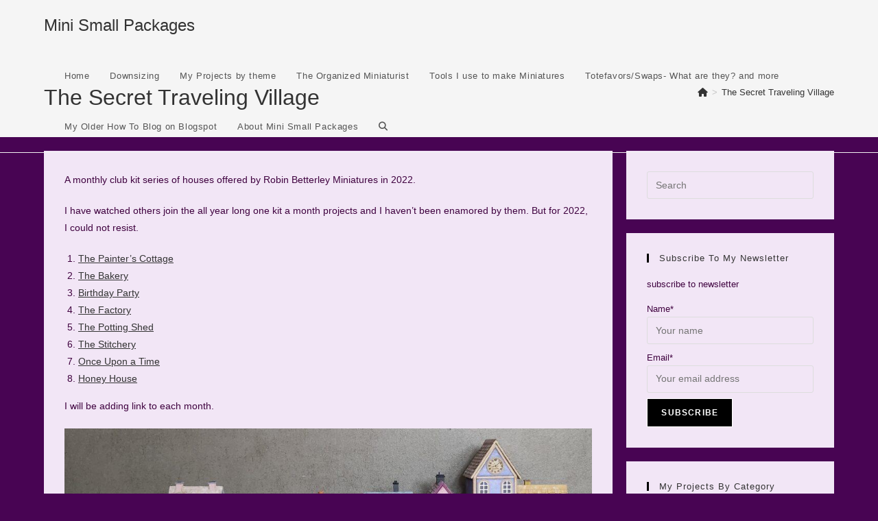

--- FILE ---
content_type: text/html; charset=UTF-8
request_url: https://mini-smallpackages.com/the-secret-traveling-village/
body_size: 16132
content:
<!DOCTYPE html>
<html class="html" lang="en-US">
<head>
	<meta charset="UTF-8">
	<link rel="profile" href="https://gmpg.org/xfn/11">

	<title>The Secret Traveling Village &#8211; Mini Small Packages</title>
<meta name='robots' content='max-image-preview:large' />
<meta name="viewport" content="width=device-width, initial-scale=1"><link rel="alternate" type="application/rss+xml" title="Mini Small Packages &raquo; Feed" href="https://mini-smallpackages.com/feed/" />
<link rel="alternate" type="application/rss+xml" title="Mini Small Packages &raquo; Comments Feed" href="https://mini-smallpackages.com/comments/feed/" />
<link rel="alternate" type="application/rss+xml" title="Mini Small Packages &raquo; The Secret Traveling Village Comments Feed" href="https://mini-smallpackages.com/the-secret-traveling-village/feed/" />
<link rel="alternate" title="oEmbed (JSON)" type="application/json+oembed" href="https://mini-smallpackages.com/wp-json/oembed/1.0/embed?url=https%3A%2F%2Fmini-smallpackages.com%2Fthe-secret-traveling-village%2F" />
<link rel="alternate" title="oEmbed (XML)" type="text/xml+oembed" href="https://mini-smallpackages.com/wp-json/oembed/1.0/embed?url=https%3A%2F%2Fmini-smallpackages.com%2Fthe-secret-traveling-village%2F&#038;format=xml" />
<style id='wp-img-auto-sizes-contain-inline-css'>
img:is([sizes=auto i],[sizes^="auto," i]){contain-intrinsic-size:3000px 1500px}
/*# sourceURL=wp-img-auto-sizes-contain-inline-css */
</style>
<style id='wp-emoji-styles-inline-css'>

	img.wp-smiley, img.emoji {
		display: inline !important;
		border: none !important;
		box-shadow: none !important;
		height: 1em !important;
		width: 1em !important;
		margin: 0 0.07em !important;
		vertical-align: -0.1em !important;
		background: none !important;
		padding: 0 !important;
	}
/*# sourceURL=wp-emoji-styles-inline-css */
</style>
<style id='wp-block-library-inline-css'>
:root{--wp-block-synced-color:#7a00df;--wp-block-synced-color--rgb:122,0,223;--wp-bound-block-color:var(--wp-block-synced-color);--wp-editor-canvas-background:#ddd;--wp-admin-theme-color:#007cba;--wp-admin-theme-color--rgb:0,124,186;--wp-admin-theme-color-darker-10:#006ba1;--wp-admin-theme-color-darker-10--rgb:0,107,160.5;--wp-admin-theme-color-darker-20:#005a87;--wp-admin-theme-color-darker-20--rgb:0,90,135;--wp-admin-border-width-focus:2px}@media (min-resolution:192dpi){:root{--wp-admin-border-width-focus:1.5px}}.wp-element-button{cursor:pointer}:root .has-very-light-gray-background-color{background-color:#eee}:root .has-very-dark-gray-background-color{background-color:#313131}:root .has-very-light-gray-color{color:#eee}:root .has-very-dark-gray-color{color:#313131}:root .has-vivid-green-cyan-to-vivid-cyan-blue-gradient-background{background:linear-gradient(135deg,#00d084,#0693e3)}:root .has-purple-crush-gradient-background{background:linear-gradient(135deg,#34e2e4,#4721fb 50%,#ab1dfe)}:root .has-hazy-dawn-gradient-background{background:linear-gradient(135deg,#faaca8,#dad0ec)}:root .has-subdued-olive-gradient-background{background:linear-gradient(135deg,#fafae1,#67a671)}:root .has-atomic-cream-gradient-background{background:linear-gradient(135deg,#fdd79a,#004a59)}:root .has-nightshade-gradient-background{background:linear-gradient(135deg,#330968,#31cdcf)}:root .has-midnight-gradient-background{background:linear-gradient(135deg,#020381,#2874fc)}:root{--wp--preset--font-size--normal:16px;--wp--preset--font-size--huge:42px}.has-regular-font-size{font-size:1em}.has-larger-font-size{font-size:2.625em}.has-normal-font-size{font-size:var(--wp--preset--font-size--normal)}.has-huge-font-size{font-size:var(--wp--preset--font-size--huge)}.has-text-align-center{text-align:center}.has-text-align-left{text-align:left}.has-text-align-right{text-align:right}.has-fit-text{white-space:nowrap!important}#end-resizable-editor-section{display:none}.aligncenter{clear:both}.items-justified-left{justify-content:flex-start}.items-justified-center{justify-content:center}.items-justified-right{justify-content:flex-end}.items-justified-space-between{justify-content:space-between}.screen-reader-text{border:0;clip-path:inset(50%);height:1px;margin:-1px;overflow:hidden;padding:0;position:absolute;width:1px;word-wrap:normal!important}.screen-reader-text:focus{background-color:#ddd;clip-path:none;color:#444;display:block;font-size:1em;height:auto;left:5px;line-height:normal;padding:15px 23px 14px;text-decoration:none;top:5px;width:auto;z-index:100000}html :where(.has-border-color){border-style:solid}html :where([style*=border-top-color]){border-top-style:solid}html :where([style*=border-right-color]){border-right-style:solid}html :where([style*=border-bottom-color]){border-bottom-style:solid}html :where([style*=border-left-color]){border-left-style:solid}html :where([style*=border-width]){border-style:solid}html :where([style*=border-top-width]){border-top-style:solid}html :where([style*=border-right-width]){border-right-style:solid}html :where([style*=border-bottom-width]){border-bottom-style:solid}html :where([style*=border-left-width]){border-left-style:solid}html :where(img[class*=wp-image-]){height:auto;max-width:100%}:where(figure){margin:0 0 1em}html :where(.is-position-sticky){--wp-admin--admin-bar--position-offset:var(--wp-admin--admin-bar--height,0px)}@media screen and (max-width:600px){html :where(.is-position-sticky){--wp-admin--admin-bar--position-offset:0px}}

/*# sourceURL=wp-block-library-inline-css */
</style><style id='wp-block-heading-inline-css'>
h1:where(.wp-block-heading).has-background,h2:where(.wp-block-heading).has-background,h3:where(.wp-block-heading).has-background,h4:where(.wp-block-heading).has-background,h5:where(.wp-block-heading).has-background,h6:where(.wp-block-heading).has-background{padding:1.25em 2.375em}h1.has-text-align-left[style*=writing-mode]:where([style*=vertical-lr]),h1.has-text-align-right[style*=writing-mode]:where([style*=vertical-rl]),h2.has-text-align-left[style*=writing-mode]:where([style*=vertical-lr]),h2.has-text-align-right[style*=writing-mode]:where([style*=vertical-rl]),h3.has-text-align-left[style*=writing-mode]:where([style*=vertical-lr]),h3.has-text-align-right[style*=writing-mode]:where([style*=vertical-rl]),h4.has-text-align-left[style*=writing-mode]:where([style*=vertical-lr]),h4.has-text-align-right[style*=writing-mode]:where([style*=vertical-rl]),h5.has-text-align-left[style*=writing-mode]:where([style*=vertical-lr]),h5.has-text-align-right[style*=writing-mode]:where([style*=vertical-rl]),h6.has-text-align-left[style*=writing-mode]:where([style*=vertical-lr]),h6.has-text-align-right[style*=writing-mode]:where([style*=vertical-rl]){rotate:180deg}
/*# sourceURL=https://mini-smallpackages.com/wp-includes/blocks/heading/style.min.css */
</style>
<style id='wp-block-image-inline-css'>
.wp-block-image>a,.wp-block-image>figure>a{display:inline-block}.wp-block-image img{box-sizing:border-box;height:auto;max-width:100%;vertical-align:bottom}@media not (prefers-reduced-motion){.wp-block-image img.hide{visibility:hidden}.wp-block-image img.show{animation:show-content-image .4s}}.wp-block-image[style*=border-radius] img,.wp-block-image[style*=border-radius]>a{border-radius:inherit}.wp-block-image.has-custom-border img{box-sizing:border-box}.wp-block-image.aligncenter{text-align:center}.wp-block-image.alignfull>a,.wp-block-image.alignwide>a{width:100%}.wp-block-image.alignfull img,.wp-block-image.alignwide img{height:auto;width:100%}.wp-block-image .aligncenter,.wp-block-image .alignleft,.wp-block-image .alignright,.wp-block-image.aligncenter,.wp-block-image.alignleft,.wp-block-image.alignright{display:table}.wp-block-image .aligncenter>figcaption,.wp-block-image .alignleft>figcaption,.wp-block-image .alignright>figcaption,.wp-block-image.aligncenter>figcaption,.wp-block-image.alignleft>figcaption,.wp-block-image.alignright>figcaption{caption-side:bottom;display:table-caption}.wp-block-image .alignleft{float:left;margin:.5em 1em .5em 0}.wp-block-image .alignright{float:right;margin:.5em 0 .5em 1em}.wp-block-image .aligncenter{margin-left:auto;margin-right:auto}.wp-block-image :where(figcaption){margin-bottom:1em;margin-top:.5em}.wp-block-image.is-style-circle-mask img{border-radius:9999px}@supports ((-webkit-mask-image:none) or (mask-image:none)) or (-webkit-mask-image:none){.wp-block-image.is-style-circle-mask img{border-radius:0;-webkit-mask-image:url('data:image/svg+xml;utf8,<svg viewBox="0 0 100 100" xmlns="http://www.w3.org/2000/svg"><circle cx="50" cy="50" r="50"/></svg>');mask-image:url('data:image/svg+xml;utf8,<svg viewBox="0 0 100 100" xmlns="http://www.w3.org/2000/svg"><circle cx="50" cy="50" r="50"/></svg>');mask-mode:alpha;-webkit-mask-position:center;mask-position:center;-webkit-mask-repeat:no-repeat;mask-repeat:no-repeat;-webkit-mask-size:contain;mask-size:contain}}:root :where(.wp-block-image.is-style-rounded img,.wp-block-image .is-style-rounded img){border-radius:9999px}.wp-block-image figure{margin:0}.wp-lightbox-container{display:flex;flex-direction:column;position:relative}.wp-lightbox-container img{cursor:zoom-in}.wp-lightbox-container img:hover+button{opacity:1}.wp-lightbox-container button{align-items:center;backdrop-filter:blur(16px) saturate(180%);background-color:#5a5a5a40;border:none;border-radius:4px;cursor:zoom-in;display:flex;height:20px;justify-content:center;opacity:0;padding:0;position:absolute;right:16px;text-align:center;top:16px;width:20px;z-index:100}@media not (prefers-reduced-motion){.wp-lightbox-container button{transition:opacity .2s ease}}.wp-lightbox-container button:focus-visible{outline:3px auto #5a5a5a40;outline:3px auto -webkit-focus-ring-color;outline-offset:3px}.wp-lightbox-container button:hover{cursor:pointer;opacity:1}.wp-lightbox-container button:focus{opacity:1}.wp-lightbox-container button:focus,.wp-lightbox-container button:hover,.wp-lightbox-container button:not(:hover):not(:active):not(.has-background){background-color:#5a5a5a40;border:none}.wp-lightbox-overlay{box-sizing:border-box;cursor:zoom-out;height:100vh;left:0;overflow:hidden;position:fixed;top:0;visibility:hidden;width:100%;z-index:100000}.wp-lightbox-overlay .close-button{align-items:center;cursor:pointer;display:flex;justify-content:center;min-height:40px;min-width:40px;padding:0;position:absolute;right:calc(env(safe-area-inset-right) + 16px);top:calc(env(safe-area-inset-top) + 16px);z-index:5000000}.wp-lightbox-overlay .close-button:focus,.wp-lightbox-overlay .close-button:hover,.wp-lightbox-overlay .close-button:not(:hover):not(:active):not(.has-background){background:none;border:none}.wp-lightbox-overlay .lightbox-image-container{height:var(--wp--lightbox-container-height);left:50%;overflow:hidden;position:absolute;top:50%;transform:translate(-50%,-50%);transform-origin:top left;width:var(--wp--lightbox-container-width);z-index:9999999999}.wp-lightbox-overlay .wp-block-image{align-items:center;box-sizing:border-box;display:flex;height:100%;justify-content:center;margin:0;position:relative;transform-origin:0 0;width:100%;z-index:3000000}.wp-lightbox-overlay .wp-block-image img{height:var(--wp--lightbox-image-height);min-height:var(--wp--lightbox-image-height);min-width:var(--wp--lightbox-image-width);width:var(--wp--lightbox-image-width)}.wp-lightbox-overlay .wp-block-image figcaption{display:none}.wp-lightbox-overlay button{background:none;border:none}.wp-lightbox-overlay .scrim{background-color:#fff;height:100%;opacity:.9;position:absolute;width:100%;z-index:2000000}.wp-lightbox-overlay.active{visibility:visible}@media not (prefers-reduced-motion){.wp-lightbox-overlay.active{animation:turn-on-visibility .25s both}.wp-lightbox-overlay.active img{animation:turn-on-visibility .35s both}.wp-lightbox-overlay.show-closing-animation:not(.active){animation:turn-off-visibility .35s both}.wp-lightbox-overlay.show-closing-animation:not(.active) img{animation:turn-off-visibility .25s both}.wp-lightbox-overlay.zoom.active{animation:none;opacity:1;visibility:visible}.wp-lightbox-overlay.zoom.active .lightbox-image-container{animation:lightbox-zoom-in .4s}.wp-lightbox-overlay.zoom.active .lightbox-image-container img{animation:none}.wp-lightbox-overlay.zoom.active .scrim{animation:turn-on-visibility .4s forwards}.wp-lightbox-overlay.zoom.show-closing-animation:not(.active){animation:none}.wp-lightbox-overlay.zoom.show-closing-animation:not(.active) .lightbox-image-container{animation:lightbox-zoom-out .4s}.wp-lightbox-overlay.zoom.show-closing-animation:not(.active) .lightbox-image-container img{animation:none}.wp-lightbox-overlay.zoom.show-closing-animation:not(.active) .scrim{animation:turn-off-visibility .4s forwards}}@keyframes show-content-image{0%{visibility:hidden}99%{visibility:hidden}to{visibility:visible}}@keyframes turn-on-visibility{0%{opacity:0}to{opacity:1}}@keyframes turn-off-visibility{0%{opacity:1;visibility:visible}99%{opacity:0;visibility:visible}to{opacity:0;visibility:hidden}}@keyframes lightbox-zoom-in{0%{transform:translate(calc((-100vw + var(--wp--lightbox-scrollbar-width))/2 + var(--wp--lightbox-initial-left-position)),calc(-50vh + var(--wp--lightbox-initial-top-position))) scale(var(--wp--lightbox-scale))}to{transform:translate(-50%,-50%) scale(1)}}@keyframes lightbox-zoom-out{0%{transform:translate(-50%,-50%) scale(1);visibility:visible}99%{visibility:visible}to{transform:translate(calc((-100vw + var(--wp--lightbox-scrollbar-width))/2 + var(--wp--lightbox-initial-left-position)),calc(-50vh + var(--wp--lightbox-initial-top-position))) scale(var(--wp--lightbox-scale));visibility:hidden}}
/*# sourceURL=https://mini-smallpackages.com/wp-includes/blocks/image/style.min.css */
</style>
<style id='wp-block-image-theme-inline-css'>
:root :where(.wp-block-image figcaption){color:#555;font-size:13px;text-align:center}.is-dark-theme :root :where(.wp-block-image figcaption){color:#ffffffa6}.wp-block-image{margin:0 0 1em}
/*# sourceURL=https://mini-smallpackages.com/wp-includes/blocks/image/theme.min.css */
</style>
<style id='wp-block-list-inline-css'>
ol,ul{box-sizing:border-box}:root :where(.wp-block-list.has-background){padding:1.25em 2.375em}
/*# sourceURL=https://mini-smallpackages.com/wp-includes/blocks/list/style.min.css */
</style>
<style id='wp-block-tag-cloud-inline-css'>
.wp-block-tag-cloud{box-sizing:border-box}.wp-block-tag-cloud.aligncenter{justify-content:center;text-align:center}.wp-block-tag-cloud a{display:inline-block;margin-right:5px}.wp-block-tag-cloud span{display:inline-block;margin-left:5px;text-decoration:none}:root :where(.wp-block-tag-cloud.is-style-outline){display:flex;flex-wrap:wrap;gap:1ch}:root :where(.wp-block-tag-cloud.is-style-outline a){border:1px solid;font-size:unset!important;margin-right:0;padding:1ch 2ch;text-decoration:none!important}
/*# sourceURL=https://mini-smallpackages.com/wp-includes/blocks/tag-cloud/style.min.css */
</style>
<style id='wp-block-paragraph-inline-css'>
.is-small-text{font-size:.875em}.is-regular-text{font-size:1em}.is-large-text{font-size:2.25em}.is-larger-text{font-size:3em}.has-drop-cap:not(:focus):first-letter{float:left;font-size:8.4em;font-style:normal;font-weight:100;line-height:.68;margin:.05em .1em 0 0;text-transform:uppercase}body.rtl .has-drop-cap:not(:focus):first-letter{float:none;margin-left:.1em}p.has-drop-cap.has-background{overflow:hidden}:root :where(p.has-background){padding:1.25em 2.375em}:where(p.has-text-color:not(.has-link-color)) a{color:inherit}p.has-text-align-left[style*="writing-mode:vertical-lr"],p.has-text-align-right[style*="writing-mode:vertical-rl"]{rotate:180deg}
/*# sourceURL=https://mini-smallpackages.com/wp-includes/blocks/paragraph/style.min.css */
</style>
<style id='global-styles-inline-css'>
:root{--wp--preset--aspect-ratio--square: 1;--wp--preset--aspect-ratio--4-3: 4/3;--wp--preset--aspect-ratio--3-4: 3/4;--wp--preset--aspect-ratio--3-2: 3/2;--wp--preset--aspect-ratio--2-3: 2/3;--wp--preset--aspect-ratio--16-9: 16/9;--wp--preset--aspect-ratio--9-16: 9/16;--wp--preset--color--black: #000000;--wp--preset--color--cyan-bluish-gray: #abb8c3;--wp--preset--color--white: #ffffff;--wp--preset--color--pale-pink: #f78da7;--wp--preset--color--vivid-red: #cf2e2e;--wp--preset--color--luminous-vivid-orange: #ff6900;--wp--preset--color--luminous-vivid-amber: #fcb900;--wp--preset--color--light-green-cyan: #7bdcb5;--wp--preset--color--vivid-green-cyan: #00d084;--wp--preset--color--pale-cyan-blue: #8ed1fc;--wp--preset--color--vivid-cyan-blue: #0693e3;--wp--preset--color--vivid-purple: #9b51e0;--wp--preset--gradient--vivid-cyan-blue-to-vivid-purple: linear-gradient(135deg,rgb(6,147,227) 0%,rgb(155,81,224) 100%);--wp--preset--gradient--light-green-cyan-to-vivid-green-cyan: linear-gradient(135deg,rgb(122,220,180) 0%,rgb(0,208,130) 100%);--wp--preset--gradient--luminous-vivid-amber-to-luminous-vivid-orange: linear-gradient(135deg,rgb(252,185,0) 0%,rgb(255,105,0) 100%);--wp--preset--gradient--luminous-vivid-orange-to-vivid-red: linear-gradient(135deg,rgb(255,105,0) 0%,rgb(207,46,46) 100%);--wp--preset--gradient--very-light-gray-to-cyan-bluish-gray: linear-gradient(135deg,rgb(238,238,238) 0%,rgb(169,184,195) 100%);--wp--preset--gradient--cool-to-warm-spectrum: linear-gradient(135deg,rgb(74,234,220) 0%,rgb(151,120,209) 20%,rgb(207,42,186) 40%,rgb(238,44,130) 60%,rgb(251,105,98) 80%,rgb(254,248,76) 100%);--wp--preset--gradient--blush-light-purple: linear-gradient(135deg,rgb(255,206,236) 0%,rgb(152,150,240) 100%);--wp--preset--gradient--blush-bordeaux: linear-gradient(135deg,rgb(254,205,165) 0%,rgb(254,45,45) 50%,rgb(107,0,62) 100%);--wp--preset--gradient--luminous-dusk: linear-gradient(135deg,rgb(255,203,112) 0%,rgb(199,81,192) 50%,rgb(65,88,208) 100%);--wp--preset--gradient--pale-ocean: linear-gradient(135deg,rgb(255,245,203) 0%,rgb(182,227,212) 50%,rgb(51,167,181) 100%);--wp--preset--gradient--electric-grass: linear-gradient(135deg,rgb(202,248,128) 0%,rgb(113,206,126) 100%);--wp--preset--gradient--midnight: linear-gradient(135deg,rgb(2,3,129) 0%,rgb(40,116,252) 100%);--wp--preset--font-size--small: 13px;--wp--preset--font-size--medium: 20px;--wp--preset--font-size--large: 36px;--wp--preset--font-size--x-large: 42px;--wp--preset--spacing--20: 0.44rem;--wp--preset--spacing--30: 0.67rem;--wp--preset--spacing--40: 1rem;--wp--preset--spacing--50: 1.5rem;--wp--preset--spacing--60: 2.25rem;--wp--preset--spacing--70: 3.38rem;--wp--preset--spacing--80: 5.06rem;--wp--preset--shadow--natural: 6px 6px 9px rgba(0, 0, 0, 0.2);--wp--preset--shadow--deep: 12px 12px 50px rgba(0, 0, 0, 0.4);--wp--preset--shadow--sharp: 6px 6px 0px rgba(0, 0, 0, 0.2);--wp--preset--shadow--outlined: 6px 6px 0px -3px rgb(255, 255, 255), 6px 6px rgb(0, 0, 0);--wp--preset--shadow--crisp: 6px 6px 0px rgb(0, 0, 0);}:where(.is-layout-flex){gap: 0.5em;}:where(.is-layout-grid){gap: 0.5em;}body .is-layout-flex{display: flex;}.is-layout-flex{flex-wrap: wrap;align-items: center;}.is-layout-flex > :is(*, div){margin: 0;}body .is-layout-grid{display: grid;}.is-layout-grid > :is(*, div){margin: 0;}:where(.wp-block-columns.is-layout-flex){gap: 2em;}:where(.wp-block-columns.is-layout-grid){gap: 2em;}:where(.wp-block-post-template.is-layout-flex){gap: 1.25em;}:where(.wp-block-post-template.is-layout-grid){gap: 1.25em;}.has-black-color{color: var(--wp--preset--color--black) !important;}.has-cyan-bluish-gray-color{color: var(--wp--preset--color--cyan-bluish-gray) !important;}.has-white-color{color: var(--wp--preset--color--white) !important;}.has-pale-pink-color{color: var(--wp--preset--color--pale-pink) !important;}.has-vivid-red-color{color: var(--wp--preset--color--vivid-red) !important;}.has-luminous-vivid-orange-color{color: var(--wp--preset--color--luminous-vivid-orange) !important;}.has-luminous-vivid-amber-color{color: var(--wp--preset--color--luminous-vivid-amber) !important;}.has-light-green-cyan-color{color: var(--wp--preset--color--light-green-cyan) !important;}.has-vivid-green-cyan-color{color: var(--wp--preset--color--vivid-green-cyan) !important;}.has-pale-cyan-blue-color{color: var(--wp--preset--color--pale-cyan-blue) !important;}.has-vivid-cyan-blue-color{color: var(--wp--preset--color--vivid-cyan-blue) !important;}.has-vivid-purple-color{color: var(--wp--preset--color--vivid-purple) !important;}.has-black-background-color{background-color: var(--wp--preset--color--black) !important;}.has-cyan-bluish-gray-background-color{background-color: var(--wp--preset--color--cyan-bluish-gray) !important;}.has-white-background-color{background-color: var(--wp--preset--color--white) !important;}.has-pale-pink-background-color{background-color: var(--wp--preset--color--pale-pink) !important;}.has-vivid-red-background-color{background-color: var(--wp--preset--color--vivid-red) !important;}.has-luminous-vivid-orange-background-color{background-color: var(--wp--preset--color--luminous-vivid-orange) !important;}.has-luminous-vivid-amber-background-color{background-color: var(--wp--preset--color--luminous-vivid-amber) !important;}.has-light-green-cyan-background-color{background-color: var(--wp--preset--color--light-green-cyan) !important;}.has-vivid-green-cyan-background-color{background-color: var(--wp--preset--color--vivid-green-cyan) !important;}.has-pale-cyan-blue-background-color{background-color: var(--wp--preset--color--pale-cyan-blue) !important;}.has-vivid-cyan-blue-background-color{background-color: var(--wp--preset--color--vivid-cyan-blue) !important;}.has-vivid-purple-background-color{background-color: var(--wp--preset--color--vivid-purple) !important;}.has-black-border-color{border-color: var(--wp--preset--color--black) !important;}.has-cyan-bluish-gray-border-color{border-color: var(--wp--preset--color--cyan-bluish-gray) !important;}.has-white-border-color{border-color: var(--wp--preset--color--white) !important;}.has-pale-pink-border-color{border-color: var(--wp--preset--color--pale-pink) !important;}.has-vivid-red-border-color{border-color: var(--wp--preset--color--vivid-red) !important;}.has-luminous-vivid-orange-border-color{border-color: var(--wp--preset--color--luminous-vivid-orange) !important;}.has-luminous-vivid-amber-border-color{border-color: var(--wp--preset--color--luminous-vivid-amber) !important;}.has-light-green-cyan-border-color{border-color: var(--wp--preset--color--light-green-cyan) !important;}.has-vivid-green-cyan-border-color{border-color: var(--wp--preset--color--vivid-green-cyan) !important;}.has-pale-cyan-blue-border-color{border-color: var(--wp--preset--color--pale-cyan-blue) !important;}.has-vivid-cyan-blue-border-color{border-color: var(--wp--preset--color--vivid-cyan-blue) !important;}.has-vivid-purple-border-color{border-color: var(--wp--preset--color--vivid-purple) !important;}.has-vivid-cyan-blue-to-vivid-purple-gradient-background{background: var(--wp--preset--gradient--vivid-cyan-blue-to-vivid-purple) !important;}.has-light-green-cyan-to-vivid-green-cyan-gradient-background{background: var(--wp--preset--gradient--light-green-cyan-to-vivid-green-cyan) !important;}.has-luminous-vivid-amber-to-luminous-vivid-orange-gradient-background{background: var(--wp--preset--gradient--luminous-vivid-amber-to-luminous-vivid-orange) !important;}.has-luminous-vivid-orange-to-vivid-red-gradient-background{background: var(--wp--preset--gradient--luminous-vivid-orange-to-vivid-red) !important;}.has-very-light-gray-to-cyan-bluish-gray-gradient-background{background: var(--wp--preset--gradient--very-light-gray-to-cyan-bluish-gray) !important;}.has-cool-to-warm-spectrum-gradient-background{background: var(--wp--preset--gradient--cool-to-warm-spectrum) !important;}.has-blush-light-purple-gradient-background{background: var(--wp--preset--gradient--blush-light-purple) !important;}.has-blush-bordeaux-gradient-background{background: var(--wp--preset--gradient--blush-bordeaux) !important;}.has-luminous-dusk-gradient-background{background: var(--wp--preset--gradient--luminous-dusk) !important;}.has-pale-ocean-gradient-background{background: var(--wp--preset--gradient--pale-ocean) !important;}.has-electric-grass-gradient-background{background: var(--wp--preset--gradient--electric-grass) !important;}.has-midnight-gradient-background{background: var(--wp--preset--gradient--midnight) !important;}.has-small-font-size{font-size: var(--wp--preset--font-size--small) !important;}.has-medium-font-size{font-size: var(--wp--preset--font-size--medium) !important;}.has-large-font-size{font-size: var(--wp--preset--font-size--large) !important;}.has-x-large-font-size{font-size: var(--wp--preset--font-size--x-large) !important;}
/*# sourceURL=global-styles-inline-css */
</style>

<style id='classic-theme-styles-inline-css'>
/*! This file is auto-generated */
.wp-block-button__link{color:#fff;background-color:#32373c;border-radius:9999px;box-shadow:none;text-decoration:none;padding:calc(.667em + 2px) calc(1.333em + 2px);font-size:1.125em}.wp-block-file__button{background:#32373c;color:#fff;text-decoration:none}
/*# sourceURL=/wp-includes/css/classic-themes.min.css */
</style>
<link rel='stylesheet' id='email-subscribers-css' href='https://mini-smallpackages.com/wp-content/plugins/email-subscribers/lite/public/css/email-subscribers-public.css?ver=5.9.14' media='all' />
<link rel='stylesheet' id='font-awesome-css' href='https://mini-smallpackages.com/wp-content/themes/oceanwp/assets/fonts/fontawesome/css/all.min.css?ver=6.7.2' media='all' />
<link rel='stylesheet' id='simple-line-icons-css' href='https://mini-smallpackages.com/wp-content/themes/oceanwp/assets/css/third/simple-line-icons.min.css?ver=2.4.0' media='all' />
<link rel='stylesheet' id='oceanwp-style-css' href='https://mini-smallpackages.com/wp-content/themes/oceanwp/assets/css/style.min.css?ver=4.1.4' media='all' />
<link rel='stylesheet' id='wp-pagenavi-css' href='https://mini-smallpackages.com/wp-content/plugins/wp-pagenavi/pagenavi-css.css?ver=2.70' media='all' />
<link rel='stylesheet' id='oe-widgets-style-css' href='https://mini-smallpackages.com/wp-content/plugins/ocean-extra/assets/css/widgets.css?ver=6.9' media='all' />
<script src="https://mini-smallpackages.com/wp-includes/js/jquery/jquery.min.js?ver=3.7.1" id="jquery-core-js"></script>
<script src="https://mini-smallpackages.com/wp-includes/js/jquery/jquery-migrate.min.js?ver=3.4.1" id="jquery-migrate-js"></script>
<link rel="https://api.w.org/" href="https://mini-smallpackages.com/wp-json/" /><link rel="alternate" title="JSON" type="application/json" href="https://mini-smallpackages.com/wp-json/wp/v2/pages/3190" /><link rel="EditURI" type="application/rsd+xml" title="RSD" href="https://mini-smallpackages.com/xmlrpc.php?rsd" />
<meta name="generator" content="WordPress 6.9" />
<link rel="canonical" href="https://mini-smallpackages.com/the-secret-traveling-village/" />
<link rel='shortlink' href='https://mini-smallpackages.com/?p=3190' />
<!-- Analytics by WP Statistics - https://wp-statistics.com -->
<link rel="icon" href="https://mini-smallpackages.com/wp-content/uploads/MSP-logo-281x300.jpg" sizes="32x32" />
<link rel="icon" href="https://mini-smallpackages.com/wp-content/uploads/MSP-logo-281x300.jpg" sizes="192x192" />
<link rel="apple-touch-icon" href="https://mini-smallpackages.com/wp-content/uploads/MSP-logo-281x300.jpg" />
<meta name="msapplication-TileImage" content="https://mini-smallpackages.com/wp-content/uploads/MSP-logo-281x300.jpg" />
<!-- OceanWP CSS -->
<style type="text/css">
/* Colors */a:hover,a.light:hover,.theme-heading .text::before,.theme-heading .text::after,#top-bar-content >a:hover,#top-bar-social li.oceanwp-email a:hover,#site-navigation-wrap .dropdown-menu >li >a:hover,#site-header.medium-header #medium-searchform button:hover,.oceanwp-mobile-menu-icon a:hover,.blog-entry.post .blog-entry-header .entry-title a:hover,.blog-entry.post .blog-entry-readmore a:hover,.blog-entry.thumbnail-entry .blog-entry-category a,ul.meta li a:hover,.dropcap,.single nav.post-navigation .nav-links .title,body .related-post-title a:hover,body #wp-calendar caption,body .contact-info-widget.default i,body .contact-info-widget.big-icons i,body .custom-links-widget .oceanwp-custom-links li a:hover,body .custom-links-widget .oceanwp-custom-links li a:hover:before,body .posts-thumbnails-widget li a:hover,body .social-widget li.oceanwp-email a:hover,.comment-author .comment-meta .comment-reply-link,#respond #cancel-comment-reply-link:hover,#footer-widgets .footer-box a:hover,#footer-bottom a:hover,#footer-bottom #footer-bottom-menu a:hover,.sidr a:hover,.sidr-class-dropdown-toggle:hover,.sidr-class-menu-item-has-children.active >a,.sidr-class-menu-item-has-children.active >a >.sidr-class-dropdown-toggle,input[type=checkbox]:checked:before{color:#000000}.single nav.post-navigation .nav-links .title .owp-icon use,.blog-entry.post .blog-entry-readmore a:hover .owp-icon use,body .contact-info-widget.default .owp-icon use,body .contact-info-widget.big-icons .owp-icon use{stroke:#000000}input[type="button"],input[type="reset"],input[type="submit"],button[type="submit"],.button,#site-navigation-wrap .dropdown-menu >li.btn >a >span,.thumbnail:hover i,.thumbnail:hover .link-post-svg-icon,.post-quote-content,.omw-modal .omw-close-modal,body .contact-info-widget.big-icons li:hover i,body .contact-info-widget.big-icons li:hover .owp-icon,body div.wpforms-container-full .wpforms-form input[type=submit],body div.wpforms-container-full .wpforms-form button[type=submit],body div.wpforms-container-full .wpforms-form .wpforms-page-button,.woocommerce-cart .wp-element-button,.woocommerce-checkout .wp-element-button,.wp-block-button__link{background-color:#000000}.widget-title{border-color:#000000}blockquote{border-color:#000000}.wp-block-quote{border-color:#000000}#searchform-dropdown{border-color:#000000}.dropdown-menu .sub-menu{border-color:#000000}.blog-entry.large-entry .blog-entry-readmore a:hover{border-color:#000000}.oceanwp-newsletter-form-wrap input[type="email"]:focus{border-color:#000000}.social-widget li.oceanwp-email a:hover{border-color:#000000}#respond #cancel-comment-reply-link:hover{border-color:#000000}body .contact-info-widget.big-icons li:hover i{border-color:#000000}body .contact-info-widget.big-icons li:hover .owp-icon{border-color:#000000}#footer-widgets .oceanwp-newsletter-form-wrap input[type="email"]:focus{border-color:#000000}input[type="button"]:hover,input[type="reset"]:hover,input[type="submit"]:hover,button[type="submit"]:hover,input[type="button"]:focus,input[type="reset"]:focus,input[type="submit"]:focus,button[type="submit"]:focus,.button:hover,.button:focus,#site-navigation-wrap .dropdown-menu >li.btn >a:hover >span,.post-quote-author,.omw-modal .omw-close-modal:hover,body div.wpforms-container-full .wpforms-form input[type=submit]:hover,body div.wpforms-container-full .wpforms-form button[type=submit]:hover,body div.wpforms-container-full .wpforms-form .wpforms-page-button:hover,.woocommerce-cart .wp-element-button:hover,.woocommerce-checkout .wp-element-button:hover,.wp-block-button__link:hover{background-color:#7b0aab}body,.separate-layout,.has-parallax-footer:not(.separate-layout) #main{background-color:#98016b}.separate-layout,.has-parallax-footer.separate-layout #main{background-color:#480453}.boxed-layout #wrap,.separate-layout .content-area,.separate-layout .widget-area .sidebar-box,body.separate-blog.separate-layout #blog-entries >*,body.separate-blog.separate-layout .oceanwp-pagination,body.separate-blog.separate-layout .blog-entry.grid-entry .blog-entry-inner,.has-parallax-footer:not(.separate-layout) #main{background-color:#f2e6f6}body .theme-button,body input[type="submit"],body button[type="submit"],body button,body .button,body div.wpforms-container-full .wpforms-form input[type=submit],body div.wpforms-container-full .wpforms-form button[type=submit],body div.wpforms-container-full .wpforms-form .wpforms-page-button,.woocommerce-cart .wp-element-button,.woocommerce-checkout .wp-element-button,.wp-block-button__link{border-color:#ffffff}body .theme-button:hover,body input[type="submit"]:hover,body button[type="submit"]:hover,body button:hover,body .button:hover,body div.wpforms-container-full .wpforms-form input[type=submit]:hover,body div.wpforms-container-full .wpforms-form input[type=submit]:active,body div.wpforms-container-full .wpforms-form button[type=submit]:hover,body div.wpforms-container-full .wpforms-form button[type=submit]:active,body div.wpforms-container-full .wpforms-form .wpforms-page-button:hover,body div.wpforms-container-full .wpforms-form .wpforms-page-button:active,.woocommerce-cart .wp-element-button:hover,.woocommerce-checkout .wp-element-button:hover,.wp-block-button__link:hover{border-color:#ffffff}body{color:#3f023f}/* OceanWP Style Settings CSS */.theme-button,input[type="submit"],button[type="submit"],button,.button,body div.wpforms-container-full .wpforms-form input[type=submit],body div.wpforms-container-full .wpforms-form button[type=submit],body div.wpforms-container-full .wpforms-form .wpforms-page-button{border-style:solid}.theme-button,input[type="submit"],button[type="submit"],button,.button,body div.wpforms-container-full .wpforms-form input[type=submit],body div.wpforms-container-full .wpforms-form button[type=submit],body div.wpforms-container-full .wpforms-form .wpforms-page-button{border-width:1px}form input[type="text"],form input[type="password"],form input[type="email"],form input[type="url"],form input[type="date"],form input[type="month"],form input[type="time"],form input[type="datetime"],form input[type="datetime-local"],form input[type="week"],form input[type="number"],form input[type="search"],form input[type="tel"],form input[type="color"],form select,form textarea,.woocommerce .woocommerce-checkout .select2-container--default .select2-selection--single{border-style:solid}body div.wpforms-container-full .wpforms-form input[type=date],body div.wpforms-container-full .wpforms-form input[type=datetime],body div.wpforms-container-full .wpforms-form input[type=datetime-local],body div.wpforms-container-full .wpforms-form input[type=email],body div.wpforms-container-full .wpforms-form input[type=month],body div.wpforms-container-full .wpforms-form input[type=number],body div.wpforms-container-full .wpforms-form input[type=password],body div.wpforms-container-full .wpforms-form input[type=range],body div.wpforms-container-full .wpforms-form input[type=search],body div.wpforms-container-full .wpforms-form input[type=tel],body div.wpforms-container-full .wpforms-form input[type=text],body div.wpforms-container-full .wpforms-form input[type=time],body div.wpforms-container-full .wpforms-form input[type=url],body div.wpforms-container-full .wpforms-form input[type=week],body div.wpforms-container-full .wpforms-form select,body div.wpforms-container-full .wpforms-form textarea{border-style:solid}form input[type="text"],form input[type="password"],form input[type="email"],form input[type="url"],form input[type="date"],form input[type="month"],form input[type="time"],form input[type="datetime"],form input[type="datetime-local"],form input[type="week"],form input[type="number"],form input[type="search"],form input[type="tel"],form input[type="color"],form select,form textarea{border-radius:3px}body div.wpforms-container-full .wpforms-form input[type=date],body div.wpforms-container-full .wpforms-form input[type=datetime],body div.wpforms-container-full .wpforms-form input[type=datetime-local],body div.wpforms-container-full .wpforms-form input[type=email],body div.wpforms-container-full .wpforms-form input[type=month],body div.wpforms-container-full .wpforms-form input[type=number],body div.wpforms-container-full .wpforms-form input[type=password],body div.wpforms-container-full .wpforms-form input[type=range],body div.wpforms-container-full .wpforms-form input[type=search],body div.wpforms-container-full .wpforms-form input[type=tel],body div.wpforms-container-full .wpforms-form input[type=text],body div.wpforms-container-full .wpforms-form input[type=time],body div.wpforms-container-full .wpforms-form input[type=url],body div.wpforms-container-full .wpforms-form input[type=week],body div.wpforms-container-full .wpforms-form select,body div.wpforms-container-full .wpforms-form textarea{border-radius:3px}/* Header */#site-header.has-header-media .overlay-header-media{background-color:rgba(0,0,0,0.5)}/* Blog CSS */.ocean-single-post-header ul.meta-item li a:hover{color:#333333}/* Typography */body{font-size:14px;line-height:1.8}h1,h2,h3,h4,h5,h6,.theme-heading,.widget-title,.oceanwp-widget-recent-posts-title,.comment-reply-title,.entry-title,.sidebar-box .widget-title{line-height:1.4}h1{font-size:23px;line-height:1.4}h2{font-size:20px;line-height:1.4}h3{font-size:18px;line-height:1.4}h4{font-size:17px;line-height:1.4}h5{font-size:14px;line-height:1.4}h6{font-size:15px;line-height:1.4}.page-header .page-header-title,.page-header.background-image-page-header .page-header-title{font-size:32px;line-height:1.4}.page-header .page-subheading{font-size:15px;line-height:1.8}.site-breadcrumbs,.site-breadcrumbs a{font-size:13px;line-height:1.4}#top-bar-content,#top-bar-social-alt{font-size:12px;line-height:1.8}#site-logo a.site-logo-text{font-size:24px;line-height:1.8}.dropdown-menu ul li a.menu-link,#site-header.full_screen-header .fs-dropdown-menu ul.sub-menu li a{font-size:12px;line-height:1.2;letter-spacing:.6px}.sidr-class-dropdown-menu li a,a.sidr-class-toggle-sidr-close,#mobile-dropdown ul li a,body #mobile-fullscreen ul li a{font-size:15px;line-height:1.8}.blog-entry.post .blog-entry-header .entry-title a{font-size:24px;line-height:1.4}.ocean-single-post-header .single-post-title{font-size:34px;line-height:1.4;letter-spacing:.6px}.ocean-single-post-header ul.meta-item li,.ocean-single-post-header ul.meta-item li a{font-size:13px;line-height:1.4;letter-spacing:.6px}.ocean-single-post-header .post-author-name,.ocean-single-post-header .post-author-name a{font-size:14px;line-height:1.4;letter-spacing:.6px}.ocean-single-post-header .post-author-description{font-size:12px;line-height:1.4;letter-spacing:.6px}.single-post .entry-title{line-height:1.4;letter-spacing:.6px}.single-post ul.meta li,.single-post ul.meta li a{font-size:14px;line-height:1.4;letter-spacing:.6px}.sidebar-box .widget-title,.sidebar-box.widget_block .wp-block-heading{font-size:13px;line-height:1;letter-spacing:1px}#footer-widgets .footer-box .widget-title{font-size:13px;line-height:1;letter-spacing:1px}#footer-bottom #copyright{font-size:12px;line-height:1}#footer-bottom #footer-bottom-menu{font-size:12px;line-height:1}.woocommerce-store-notice.demo_store{line-height:2;letter-spacing:1.5px}.demo_store .woocommerce-store-notice__dismiss-link{line-height:2;letter-spacing:1.5px}.woocommerce ul.products li.product li.title h2,.woocommerce ul.products li.product li.title a{font-size:14px;line-height:1.5}.woocommerce ul.products li.product li.category,.woocommerce ul.products li.product li.category a{font-size:12px;line-height:1}.woocommerce ul.products li.product .price{font-size:18px;line-height:1}.woocommerce ul.products li.product .button,.woocommerce ul.products li.product .product-inner .added_to_cart{font-size:12px;line-height:1.5;letter-spacing:1px}.woocommerce ul.products li.owp-woo-cond-notice span,.woocommerce ul.products li.owp-woo-cond-notice a{font-size:16px;line-height:1;letter-spacing:1px;font-weight:600;text-transform:capitalize}.woocommerce div.product .product_title{font-size:24px;line-height:1.4;letter-spacing:.6px}.woocommerce div.product p.price{font-size:36px;line-height:1}.woocommerce .owp-btn-normal .summary form button.button,.woocommerce .owp-btn-big .summary form button.button,.woocommerce .owp-btn-very-big .summary form button.button{font-size:12px;line-height:1.5;letter-spacing:1px;text-transform:uppercase}.woocommerce div.owp-woo-single-cond-notice span,.woocommerce div.owp-woo-single-cond-notice a{font-size:18px;line-height:2;letter-spacing:1.5px;font-weight:600;text-transform:capitalize}.ocean-preloader--active .preloader-after-content{font-size:20px;line-height:1.8;letter-spacing:.6px}
</style></head>

<body data-rsssl=1 class="wp-singular page-template-default page page-id-3190 wp-embed-responsive wp-theme-oceanwp oceanwp-theme dropdown-mobile separate-layout has-transparent-header default-breakpoint has-sidebar content-right-sidebar has-breadcrumbs pagination-center" itemscope="itemscope" itemtype="https://schema.org/WebPage">

	
	
	<div id="outer-wrap" class="site clr">

		<a class="skip-link screen-reader-text" href="#main">Skip to content</a>

		
		<div id="wrap" class="clr">

			
				<div id="transparent-header-wrap" class="clr">
	
<header id="site-header" class="transparent-header clr" data-height="74" itemscope="itemscope" itemtype="https://schema.org/WPHeader" role="banner">

	
					
			<div id="site-header-inner" class="clr container">

				
				

<div id="site-logo" class="clr" itemscope itemtype="https://schema.org/Brand" >

	
	<div id="site-logo-inner" class="clr">

						<a href="https://mini-smallpackages.com/" rel="home" class="site-title site-logo-text" >Mini Small Packages</a>
				
	</div><!-- #site-logo-inner -->

	
	
</div><!-- #site-logo -->

			<div id="site-navigation-wrap" class="clr">
			
			
			
			<nav id="site-navigation" class="navigation main-navigation clr" itemscope="itemscope" itemtype="https://schema.org/SiteNavigationElement" role="navigation" >

				<ul id="menu-pages" class="main-menu dropdown-menu sf-menu"><li id="menu-item-12" class="menu-item menu-item-type-custom menu-item-object-custom menu-item-home menu-item-12"><a href="https://mini-smallpackages.com" class="menu-link"><span class="text-wrap">Home</span></a></li><li id="menu-item-5571" class="menu-item menu-item-type-post_type menu-item-object-page menu-item-5571"><a href="https://mini-smallpackages.com/downsizing/" class="menu-link"><span class="text-wrap">Downsizing</span></a></li><li id="menu-item-386" class="menu-item menu-item-type-post_type menu-item-object-page menu-item-386"><a href="https://mini-smallpackages.com/my-projects-by-theme/" class="menu-link"><span class="text-wrap">My Projects by theme</span></a></li><li id="menu-item-72" class="menu-item menu-item-type-custom menu-item-object-custom menu-item-72"><a href="http://theorganizedminiaturist.blogspot.com/" class="menu-link"><span class="text-wrap">The Organized Miniaturist</span></a></li><li id="menu-item-3397" class="menu-item menu-item-type-post_type menu-item-object-page menu-item-3397"><a href="https://mini-smallpackages.com/tools-i-use-to-make-miniatures/" class="menu-link"><span class="text-wrap">Tools I use to make Miniatures</span></a></li><li id="menu-item-1756" class="menu-item menu-item-type-post_type menu-item-object-page menu-item-1756"><a href="https://mini-smallpackages.com/totefavors-swaps-what-are-they-and-more/" class="menu-link"><span class="text-wrap">Totefavors/Swaps- What are they? and more</span></a></li><li id="menu-item-71" class="menu-item menu-item-type-custom menu-item-object-custom menu-item-71"><a href="https://mini-smallpackages.blogspot.com/" class="menu-link"><span class="text-wrap">My Older How To Blog on Blogspot</span></a></li><li id="menu-item-29" class="menu-item menu-item-type-post_type menu-item-object-page menu-item-29"><a href="https://mini-smallpackages.com/about-mini-small-packages/" class="menu-link"><span class="text-wrap">About Mini Small Packages</span></a></li><li class="search-toggle-li" ><a href="https://mini-smallpackages.com/#" class="site-search-toggle search-dropdown-toggle"><span class="screen-reader-text">Toggle website search</span><i class=" fas fa-search" aria-hidden="true" role="img"></i></a></li></ul>
<div id="searchform-dropdown" class="header-searchform-wrap clr" >
	
<form aria-label="Search this website" role="search" method="get" class="searchform" action="https://mini-smallpackages.com/">	
	<input aria-label="Insert search query" type="search" id="ocean-search-form-1" class="field" autocomplete="off" placeholder="Search" name="s">
		</form>
</div><!-- #searchform-dropdown -->

			</nav><!-- #site-navigation -->

			
			
					</div><!-- #site-navigation-wrap -->
			
		
	
				
	
	<div class="oceanwp-mobile-menu-icon clr mobile-right">

		
		
		
		<a href="https://mini-smallpackages.com/#mobile-menu-toggle" class="mobile-menu"  aria-label="Mobile Menu">
							<i class="fa fa-bars" aria-hidden="true"></i>
								<span class="oceanwp-text">Menu</span>
				<span class="oceanwp-close-text">Close</span>
						</a>

		
		
		
	</div><!-- #oceanwp-mobile-menu-navbar -->

	

			</div><!-- #site-header-inner -->

			
<div id="mobile-dropdown" class="clr" >

	<nav class="clr" itemscope="itemscope" itemtype="https://schema.org/SiteNavigationElement">

		<ul id="menu-pages-1" class="menu"><li class="menu-item menu-item-type-custom menu-item-object-custom menu-item-home menu-item-12"><a href="https://mini-smallpackages.com">Home</a></li>
<li class="menu-item menu-item-type-post_type menu-item-object-page menu-item-5571"><a href="https://mini-smallpackages.com/downsizing/">Downsizing</a></li>
<li class="menu-item menu-item-type-post_type menu-item-object-page menu-item-386"><a href="https://mini-smallpackages.com/my-projects-by-theme/">My Projects by theme</a></li>
<li class="menu-item menu-item-type-custom menu-item-object-custom menu-item-72"><a href="http://theorganizedminiaturist.blogspot.com/">The Organized Miniaturist</a></li>
<li class="menu-item menu-item-type-post_type menu-item-object-page menu-item-3397"><a href="https://mini-smallpackages.com/tools-i-use-to-make-miniatures/">Tools I use to make Miniatures</a></li>
<li class="menu-item menu-item-type-post_type menu-item-object-page menu-item-1756"><a href="https://mini-smallpackages.com/totefavors-swaps-what-are-they-and-more/">Totefavors/Swaps- What are they? and more</a></li>
<li class="menu-item menu-item-type-custom menu-item-object-custom menu-item-71"><a href="https://mini-smallpackages.blogspot.com/">My Older How To Blog on Blogspot</a></li>
<li class="menu-item menu-item-type-post_type menu-item-object-page menu-item-29"><a href="https://mini-smallpackages.com/about-mini-small-packages/">About Mini Small Packages</a></li>
<li class="search-toggle-li" ><a href="https://mini-smallpackages.com/#" class="site-search-toggle search-dropdown-toggle"><span class="screen-reader-text">Toggle website search</span><i class=" fas fa-search" aria-hidden="true" role="img"></i></a></li></ul><ul id="menu-pagestop" class="menu"><li id="menu-item-5570" class="menu-item menu-item-type-post_type menu-item-object-page menu-item-5570"><a href="https://mini-smallpackages.com/downsizing/">Downsizing</a></li>
<li id="menu-item-5429" class="menu-item menu-item-type-post_type menu-item-object-page menu-item-5429"><a href="https://mini-smallpackages.com/tools-i-use-to-make-miniatures/">Tools I use to make Miniatures</a></li>
<li id="menu-item-5430" class="menu-item menu-item-type-post_type menu-item-object-page menu-item-5430"><a href="https://mini-smallpackages.com/totefavors-swaps-what-are-they-and-more/">Totefavors/Swaps- What are they? and more</a></li>
</ul>
<div id="mobile-menu-search" class="clr">
	<form aria-label="Search this website" method="get" action="https://mini-smallpackages.com/" class="mobile-searchform">
		<input aria-label="Insert search query" value="" class="field" id="ocean-mobile-search-2" type="search" name="s" autocomplete="off" placeholder="Search" />
		<button aria-label="Submit search" type="submit" class="searchform-submit">
			<i class=" fas fa-search" aria-hidden="true" role="img"></i>		</button>
					</form>
</div><!-- .mobile-menu-search -->

	</nav>

</div>

			
			
		
		
</header><!-- #site-header -->

	</div>
	
			
			<main id="main" class="site-main clr"  role="main">

				

<header class="page-header">

	
	<div class="container clr page-header-inner">

		
			<h1 class="page-header-title clr" itemprop="headline">The Secret Traveling Village</h1>

			
		
		<nav role="navigation" aria-label="Breadcrumbs" class="site-breadcrumbs clr position-"><ol class="trail-items" itemscope itemtype="http://schema.org/BreadcrumbList"><meta name="numberOfItems" content="2" /><meta name="itemListOrder" content="Ascending" /><li class="trail-item trail-begin" itemprop="itemListElement" itemscope itemtype="https://schema.org/ListItem"><a href="https://mini-smallpackages.com" rel="home" aria-label="Home" itemprop="item"><span itemprop="name"><i class=" fas fa-home" aria-hidden="true" role="img"></i><span class="breadcrumb-home has-icon">Home</span></span></a><span class="breadcrumb-sep">></span><meta itemprop="position" content="1" /></li><li class="trail-item trail-end" itemprop="itemListElement" itemscope itemtype="https://schema.org/ListItem"><span itemprop="name"><a href="https://mini-smallpackages.com/the-secret-traveling-village/">The Secret Traveling Village</a></span><meta itemprop="position" content="2" /></li></ol></nav>
	</div><!-- .page-header-inner -->

	
	
</header><!-- .page-header -->


	
	<div id="content-wrap" class="container clr">

		
		<div id="primary" class="content-area clr">

			
			<div id="content" class="site-content clr">

				
				
<article class="single-page-article clr">

	
<div class="entry clr" itemprop="text">

	
	
<p>A monthly club kit series of houses offered by Robin Betterley Miniatures in 2022.</p>



<p>I have watched others join the all year long one kit a month projects and I haven&#8217;t been enamored by them. But for 2022, I could not resist.</p>



<ol class="wp-block-list">
<li><a rel="noreferrer noopener" href="https://mini-smallpackages.com/painters-cottage/" target="_blank">The Painter&#8217;s Cottage</a> </li>



<li> <a rel="noreferrer noopener" href="https://mini-smallpackages.com/the-bakery/" target="_blank">The Bakery</a></li>



<li><a rel="noreferrer noopener" href="https://mini-smallpackages.com/birthday-party/" target="_blank">Birthday Party</a> </li>



<li><a rel="noreferrer noopener" href="https://mini-smallpackages.com/the-factory/" target="_blank">The Factory</a></li>



<li><a href="https://mini-smallpackages.com/the-potting-shed/" data-type="post" data-id="4513">The Potting Shed</a></li>



<li><a href="https://mini-smallpackages.com/the-stitchery/">The Stitchery</a></li>



<li><a href="https://mini-smallpackages.com/once-upon-a-time/" data-type="post" data-id="4823">Once Upon a Time</a> </li>



<li><a href="https://mini-smallpackages.com/honey-house/" data-type="link" data-id="https://mini-smallpackages.com/honey-house/">Honey House</a></li>
</ol>



<p>I will be adding link to each month.</p>



<figure class="wp-block-image size-large"><img fetchpriority="high" decoding="async" width="1024" height="359" src="https://mini-smallpackages.com/wp-content/uploads/2024/03/20240322_130238-1024x359.jpg" alt="" class="wp-image-5178" srcset="https://mini-smallpackages.com/wp-content/uploads/2024/03/20240322_130238-1024x359.jpg 1024w, https://mini-smallpackages.com/wp-content/uploads/2024/03/20240322_130238-300x105.jpg 300w, https://mini-smallpackages.com/wp-content/uploads/2024/03/20240322_130238-768x269.jpg 768w, https://mini-smallpackages.com/wp-content/uploads/2024/03/20240322_130238-1536x538.jpg 1536w, https://mini-smallpackages.com/wp-content/uploads/2024/03/20240322_130238-2048x717.jpg 2048w, https://mini-smallpackages.com/wp-content/uploads/2024/03/20240322_130238-520x182.jpg 520w, https://mini-smallpackages.com/wp-content/uploads/2024/03/20240322_130238-940x329.jpg 940w" sizes="(max-width: 1024px) 100vw, 1024px" /><figcaption class="wp-element-caption">Now with number 7</figcaption></figure>



<figure class="wp-block-image size-large"><img decoding="async" width="1024" height="362" src="https://mini-smallpackages.com/wp-content/uploads/2022/11/20221111_190348-1024x362.jpg" alt="" class="wp-image-4565" srcset="https://mini-smallpackages.com/wp-content/uploads/2022/11/20221111_190348-1024x362.jpg 1024w, https://mini-smallpackages.com/wp-content/uploads/2022/11/20221111_190348-300x106.jpg 300w, https://mini-smallpackages.com/wp-content/uploads/2022/11/20221111_190348-768x271.jpg 768w, https://mini-smallpackages.com/wp-content/uploads/2022/11/20221111_190348-1536x542.jpg 1536w, https://mini-smallpackages.com/wp-content/uploads/2022/11/20221111_190348-2048x723.jpg 2048w, https://mini-smallpackages.com/wp-content/uploads/2022/11/20221111_190348-520x184.jpg 520w, https://mini-smallpackages.com/wp-content/uploads/2022/11/20221111_190348-940x332.jpg 940w" sizes="(max-width: 1024px) 100vw, 1024px" /><figcaption class="wp-element-caption">Interiors</figcaption></figure>



<figure class="wp-block-image size-large"><img decoding="async" width="1024" height="778" src="https://mini-smallpackages.com/wp-content/uploads/2024/03/20240323_134339-1024x778.jpg?v=1711216186" alt="" class="wp-image-5187" srcset="https://mini-smallpackages.com/wp-content/uploads/2024/03/20240323_134339-1024x778.jpg 1024w, https://mini-smallpackages.com/wp-content/uploads/2024/03/20240323_134339-300x228.jpg 300w, https://mini-smallpackages.com/wp-content/uploads/2024/03/20240323_134339-768x584.jpg 768w, https://mini-smallpackages.com/wp-content/uploads/2024/03/20240323_134339-1536x1167.jpg 1536w, https://mini-smallpackages.com/wp-content/uploads/2024/03/20240323_134339-520x395.jpg 520w, https://mini-smallpackages.com/wp-content/uploads/2024/03/20240323_134339-940x714.jpg 940w, https://mini-smallpackages.com/wp-content/uploads/2024/03/20240323_134339.jpg 1624w" sizes="(max-width: 1024px) 100vw, 1024px" /></figure>



<p>Paints: I have a good supply of paint colors, but I am checking when each kit arrives if I have the colors she used or something similar. (Then I pack it back up carefully so nothing is lost.) This way I can order in plenty of time if I need to.</p>



<p>Tips:</p>



<ul class="wp-block-list">
<li>Clean excess glue from inside the Exterior covers. This should help with sliding over the Interior. </li>
</ul>

	
</div>

<section id="comments" class="comments-area clr has-comments">

	
	
		<div id="respond" class="comment-respond">
		<h3 id="reply-title" class="comment-reply-title">Leave a Reply <small><a rel="nofollow" id="cancel-comment-reply-link" href="/the-secret-traveling-village/#respond" style="display:none;">Cancel reply</a></small></h3><p class="must-log-in">You must be <a href="https://mini-smallpackages.com/wp-login.php?redirect_to=https%3A%2F%2Fmini-smallpackages.com%2Fthe-secret-traveling-village%2F">logged in</a> to post a comment.</p>	</div><!-- #respond -->
	<p class="akismet_comment_form_privacy_notice">This site uses Akismet to reduce spam. <a href="https://akismet.com/privacy/" target="_blank" rel="nofollow noopener">Learn how your comment data is processed.</a></p>
</section><!-- #comments -->

</article>

				
			</div><!-- #content -->

			
		</div><!-- #primary -->

		

<aside id="right-sidebar" class="sidebar-container widget-area sidebar-primary" itemscope="itemscope" itemtype="https://schema.org/WPSideBar" role="complementary" aria-label="Primary Sidebar">

	
	<div id="right-sidebar-inner" class="clr">

		<div id="search-2" class="sidebar-box widget_search clr">
<form aria-label="Search this website" role="search" method="get" class="searchform" action="https://mini-smallpackages.com/">	
	<input aria-label="Insert search query" type="search" id="ocean-search-form-3" class="field" autocomplete="off" placeholder="Search" name="s">
		</form>
</div><div id="email-subscribers-form-2" class="sidebar-box widget_email-subscribers-form clr"><h4 class="widget-title"> Subscribe to my newsletter </h4><div class="emaillist" id="es_form_f1-n1"><form action="/the-secret-traveling-village/#es_form_f1-n1" method="post" class="es_subscription_form es_shortcode_form  es_ajax_subscription_form" id="es_subscription_form_697a9c5feb7b3" data-source="ig-es" data-form-id="1"><div class="es_caption">subscribe to newsletter</div><div class="es-field-wrap"><label>Name*<br /><input type="text" name="esfpx_name" class="ig_es_form_field_name" placeholder="Your name" value="" required="required" /></label></div><div class="es-field-wrap ig-es-form-field"><label class="es-field-label">Email*<br /><input class="es_required_field es_txt_email ig_es_form_field_email ig-es-form-input" type="email" name="esfpx_email" value="" placeholder="Your email address" required="required" /></label></div><input type="hidden" name="esfpx_lists[]" value="79699a401569" /><input type="hidden" name="esfpx_form_id" value="1" /><input type="hidden" name="es" value="subscribe" />
			<input type="hidden" name="esfpx_es_form_identifier" value="f1-n1" />
			<input type="hidden" name="esfpx_es_email_page" value="3190" />
			<input type="hidden" name="esfpx_es_email_page_url" value="https://mini-smallpackages.com/the-secret-traveling-village/" />
			<input type="hidden" name="esfpx_status" value="Unconfirmed" />
			<input type="hidden" name="esfpx_es-subscribe" id="es-subscribe-697a9c5feb7b3" value="ef3a0b6eab" />
			<label style="position:absolute;top:-99999px;left:-99999px;z-index:-99;" aria-hidden="true"><span hidden>Please leave this field empty.</span><input type="email" name="esfpx_es_hp_email" class="es_required_field" tabindex="-1" autocomplete="-1" value="" /></label><input type="submit" name="submit" class="es_subscription_form_submit es_submit_button es_textbox_button" id="es_subscription_form_submit_697a9c5feb7b3" value="Subscribe" /><span class="es_spinner_image" id="spinner-image"><img src="https://mini-smallpackages.com/wp-content/plugins/email-subscribers/lite/public/images/spinner.gif" alt="Loading" /></span></form><span class="es_subscription_message " id="es_subscription_message_697a9c5feb7b3" role="alert" aria-live="assertive"></span></div></div><div id="categories-2" class="sidebar-box widget_categories clr"><h4 class="widget-title">My Projects by Category</h4><form action="https://mini-smallpackages.com" method="get"><label class="screen-reader-text" for="cat">My Projects by Category</label><select  name='cat' id='cat' class='postform'>
	<option value='-1'>Select Category</option>
	<option class="level-0" value="6">1:12 scale&nbsp;&nbsp;(32)</option>
	<option class="level-0" value="17">1:144 scale&nbsp;&nbsp;(38)</option>
	<option class="level-0" value="5">1:24 scale&nbsp;&nbsp;(12)</option>
	<option class="level-0" value="887">1:288 scale&nbsp;&nbsp;(1)</option>
	<option class="level-0" value="4">1:48 scale&nbsp;&nbsp;(148)</option>
	<option class="level-0" value="748">1:576 scale&nbsp;&nbsp;(2)</option>
	<option class="level-0" value="72">Autumn&nbsp;&nbsp;(12)</option>
	<option class="level-0" value="99">Cats&nbsp;&nbsp;(19)</option>
	<option class="level-0" value="427">Challenge&nbsp;&nbsp;(24)</option>
	<option class="level-0" value="197">Children&nbsp;&nbsp;(4)</option>
	<option class="level-0" value="73">Christmas&nbsp;&nbsp;(11)</option>
	<option class="level-0" value="709">Create events&nbsp;&nbsp;(14)</option>
	<option class="level-0" value="90">Easter&nbsp;&nbsp;(9)</option>
	<option class="level-0" value="604">Electrical&nbsp;&nbsp;(9)</option>
	<option class="level-0" value="337">Free Instructions&nbsp;&nbsp;(17)</option>
	<option class="level-0" value="100">Garden&nbsp;&nbsp;(12)</option>
	<option class="level-0" value="92">Halloween&nbsp;&nbsp;(2)</option>
	<option class="level-0" value="8">How To&nbsp;&nbsp;(104)</option>
	<option class="level-0" value="91">July 4th&nbsp;&nbsp;(5)</option>
	<option class="level-0" value="7">Just stuff&nbsp;&nbsp;(5)</option>
	<option class="level-0" value="83">ME theme&nbsp;&nbsp;(10)</option>
	<option class="level-0" value="672">Mini Musing&nbsp;&nbsp;(10)</option>
	<option class="level-0" value="821">MiniBunny&nbsp;&nbsp;(3)</option>
	<option class="level-0" value="88">Minis in Everyday Things&nbsp;&nbsp;(27)</option>
	<option class="level-0" value="81">NAME Events&nbsp;&nbsp;(20)</option>
	<option class="level-0" value="97">OLHP&nbsp;&nbsp;(10)</option>
	<option class="level-0" value="668">People&nbsp;&nbsp;(8)</option>
	<option class="level-0" value="222">Preble&#8217;s Favorites&nbsp;&nbsp;(36)</option>
	<option class="level-0" value="82">QC Events&nbsp;&nbsp;(4)</option>
	<option class="level-0" value="87">Rabbits&nbsp;&nbsp;(41)</option>
	<option class="level-0" value="84">Raggedy&nbsp;&nbsp;(9)</option>
	<option class="level-0" value="1007">Show Schedule&nbsp;&nbsp;(1)</option>
	<option class="level-0" value="69">Spring&nbsp;&nbsp;(26)</option>
	<option class="level-0" value="95">Story&nbsp;&nbsp;(20)</option>
	<option class="level-0" value="71">Summer&nbsp;&nbsp;(21)</option>
	<option class="level-0" value="838">Supplies&nbsp;&nbsp;(2)</option>
	<option class="level-0" value="96">Swaps&nbsp;&nbsp;(31)</option>
	<option class="level-0" value="93">Thanksgiving&nbsp;&nbsp;(4)</option>
	<option class="level-0" value="594">Tips&nbsp;&nbsp;(33)</option>
	<option class="level-0" value="1">Uncategorized&nbsp;&nbsp;(2)</option>
	<option class="level-0" value="89">Valentines&nbsp;&nbsp;(8)</option>
	<option class="level-0" value="513">video&nbsp;&nbsp;(3)</option>
	<option class="level-0" value="70">Winter&nbsp;&nbsp;(30)</option>
	<option class="level-0" value="286">WIP&nbsp;&nbsp;(19)</option>
</select>
</form><script>
( ( dropdownId ) => {
	const dropdown = document.getElementById( dropdownId );
	function onSelectChange() {
		setTimeout( () => {
			if ( 'escape' === dropdown.dataset.lastkey ) {
				return;
			}
			if ( dropdown.value && parseInt( dropdown.value ) > 0 && dropdown instanceof HTMLSelectElement ) {
				dropdown.parentElement.submit();
			}
		}, 250 );
	}
	function onKeyUp( event ) {
		if ( 'Escape' === event.key ) {
			dropdown.dataset.lastkey = 'escape';
		} else {
			delete dropdown.dataset.lastkey;
		}
	}
	function onClick() {
		delete dropdown.dataset.lastkey;
	}
	dropdown.addEventListener( 'keyup', onKeyUp );
	dropdown.addEventListener( 'click', onClick );
	dropdown.addEventListener( 'change', onSelectChange );
})( "cat" );

//# sourceURL=WP_Widget_Categories%3A%3Awidget
</script>
</div><div id="block-3" class="sidebar-box widget_block clr">
<h2 class="wp-block-heading">Tags</h2>
</div><div id="block-4" class="sidebar-box widget_block widget_tag_cloud clr"><p class="wp-block-tag-cloud"><a href="https://mini-smallpackages.com/tag/alice-in-wonderland/" class="tag-cloud-link tag-link-55 tag-link-position-1" style="font-size: 11.911764705882pt;" aria-label="alice in wonderland (10 items)">alice in wonderland<span class="tag-link-count"> (10)</span></a>
<a href="https://mini-smallpackages.com/tag/basket/" class="tag-cloud-link tag-link-171 tag-link-position-2" style="font-size: 9.0294117647059pt;" aria-label="basket (7 items)">basket<span class="tag-link-count"> (7)</span></a>
<a href="https://mini-smallpackages.com/tag/bed/" class="tag-cloud-link tag-link-122 tag-link-position-3" style="font-size: 15.823529411765pt;" aria-label="bed (16 items)">bed<span class="tag-link-count"> (16)</span></a>
<a href="https://mini-smallpackages.com/tag/bench/" class="tag-cloud-link tag-link-258 tag-link-position-4" style="font-size: 11.911764705882pt;" aria-label="bench (10 items)">bench<span class="tag-link-count"> (10)</span></a>
<a href="https://mini-smallpackages.com/tag/book/" class="tag-cloud-link tag-link-77 tag-link-position-5" style="font-size: 11.088235294118pt;" aria-label="book (9 items)">book<span class="tag-link-count"> (9)</span></a>
<a href="https://mini-smallpackages.com/tag/bunny/" class="tag-cloud-link tag-link-281 tag-link-position-6" style="font-size: 9.0294117647059pt;" aria-label="bunny (7 items)">bunny<span class="tag-link-count"> (7)</span></a>
<a href="https://mini-smallpackages.com/tag/cake/" class="tag-cloud-link tag-link-130 tag-link-position-7" style="font-size: 10.058823529412pt;" aria-label="cake (8 items)">cake<span class="tag-link-count"> (8)</span></a>
<a href="https://mini-smallpackages.com/tag/chair/" class="tag-cloud-link tag-link-139 tag-link-position-8" style="font-size: 19.941176470588pt;" aria-label="chair (26 items)">chair<span class="tag-link-count"> (26)</span></a>
<a href="https://mini-smallpackages.com/tag/clock/" class="tag-cloud-link tag-link-135 tag-link-position-9" style="font-size: 14.794117647059pt;" aria-label="clock (14 items)">clock<span class="tag-link-count"> (14)</span></a>
<a href="https://mini-smallpackages.com/tag/desk/" class="tag-cloud-link tag-link-140 tag-link-position-10" style="font-size: 10.058823529412pt;" aria-label="desk (8 items)">desk<span class="tag-link-count"> (8)</span></a>
<a href="https://mini-smallpackages.com/tag/doll/" class="tag-cloud-link tag-link-125 tag-link-position-11" style="font-size: 12.735294117647pt;" aria-label="doll (11 items)">doll<span class="tag-link-count"> (11)</span></a>
<a href="https://mini-smallpackages.com/tag/dollhouse/" class="tag-cloud-link tag-link-200 tag-link-position-12" style="font-size: 9.0294117647059pt;" aria-label="dollhouse (7 items)">dollhouse<span class="tag-link-count"> (7)</span></a>
<a href="https://mini-smallpackages.com/tag/dresser/" class="tag-cloud-link tag-link-321 tag-link-position-13" style="font-size: 11.088235294118pt;" aria-label="dresser (9 items)">dresser<span class="tag-link-count"> (9)</span></a>
<a href="https://mini-smallpackages.com/tag/egg/" class="tag-cloud-link tag-link-20 tag-link-position-14" style="font-size: 9.0294117647059pt;" aria-label="egg (7 items)">egg<span class="tag-link-count"> (7)</span></a>
<a href="https://mini-smallpackages.com/tag/fireplace/" class="tag-cloud-link tag-link-137 tag-link-position-15" style="font-size: 11.911764705882pt;" aria-label="fireplace (10 items)">fireplace<span class="tag-link-count"> (10)</span></a>
<a href="https://mini-smallpackages.com/tag/gingerbread/" class="tag-cloud-link tag-link-366 tag-link-position-16" style="font-size: 14.794117647059pt;" aria-label="gingerbread (14 items)">gingerbread<span class="tag-link-count"> (14)</span></a>
<a href="https://mini-smallpackages.com/tag/house/" class="tag-cloud-link tag-link-120 tag-link-position-17" style="font-size: 11.911764705882pt;" aria-label="house (10 items)">house<span class="tag-link-count"> (10)</span></a>
<a href="https://mini-smallpackages.com/tag/hutch/" class="tag-cloud-link tag-link-292 tag-link-position-18" style="font-size: 15.823529411765pt;" aria-label="hutch (16 items)">hutch<span class="tag-link-count"> (16)</span></a>
<a href="https://mini-smallpackages.com/tag/lamp/" class="tag-cloud-link tag-link-126 tag-link-position-19" style="font-size: 11.088235294118pt;" aria-label="lamp (9 items)">lamp<span class="tag-link-count"> (9)</span></a>
<a href="https://mini-smallpackages.com/tag/landscaping/" class="tag-cloud-link tag-link-12 tag-link-position-20" style="font-size: 22pt;" aria-label="landscaping (33 items)">landscaping<span class="tag-link-count"> (33)</span></a>
<a href="https://mini-smallpackages.com/tag/lighting/" class="tag-cloud-link tag-link-173 tag-link-position-21" style="font-size: 19.323529411765pt;" aria-label="lighting (24 items)">lighting<span class="tag-link-count"> (24)</span></a>
<a href="https://mini-smallpackages.com/tag/me-theme/" class="tag-cloud-link tag-link-433 tag-link-position-22" style="font-size: 9.0294117647059pt;" aria-label="ME theme (7 items)">ME theme<span class="tag-link-count"> (7)</span></a>
<a href="https://mini-smallpackages.com/tag/mirror/" class="tag-cloud-link tag-link-216 tag-link-position-23" style="font-size: 9.0294117647059pt;" aria-label="mirror (7 items)">mirror<span class="tag-link-count"> (7)</span></a>
<a href="https://mini-smallpackages.com/tag/name/" class="tag-cloud-link tag-link-98 tag-link-position-24" style="font-size: 13.352941176471pt;" aria-label="NAME (12 items)">NAME<span class="tag-link-count"> (12)</span></a>
<a href="https://mini-smallpackages.com/tag/painting/" class="tag-cloud-link tag-link-191 tag-link-position-25" style="font-size: 15.205882352941pt;" aria-label="painting (15 items)">painting<span class="tag-link-count"> (15)</span></a>
<a href="https://mini-smallpackages.com/tag/petite-chateau/" class="tag-cloud-link tag-link-715 tag-link-position-26" style="font-size: 11.088235294118pt;" aria-label="Petite Chateau (9 items)">Petite Chateau<span class="tag-link-count"> (9)</span></a>
<a href="https://mini-smallpackages.com/tag/plates/" class="tag-cloud-link tag-link-445 tag-link-position-27" style="font-size: 9.0294117647059pt;" aria-label="plates (7 items)">plates<span class="tag-link-count"> (7)</span></a>
<a href="https://mini-smallpackages.com/tag/pumpkin/" class="tag-cloud-link tag-link-182 tag-link-position-28" style="font-size: 9.0294117647059pt;" aria-label="Pumpkin (7 items)">Pumpkin<span class="tag-link-count"> (7)</span></a>
<a href="https://mini-smallpackages.com/tag/quilt/" class="tag-cloud-link tag-link-238 tag-link-position-29" style="font-size: 9.0294117647059pt;" aria-label="quilt (7 items)">quilt<span class="tag-link-count"> (7)</span></a>
<a href="https://mini-smallpackages.com/tag/rabbit/" class="tag-cloud-link tag-link-19 tag-link-position-30" style="font-size: 19.529411764706pt;" aria-label="rabbit (25 items)">rabbit<span class="tag-link-count"> (25)</span></a>
<a href="https://mini-smallpackages.com/tag/robin-betterley/" class="tag-cloud-link tag-link-355 tag-link-position-31" style="font-size: 13.352941176471pt;" aria-label="Robin Betterley (12 items)">Robin Betterley<span class="tag-link-count"> (12)</span></a>
<a href="https://mini-smallpackages.com/tag/round/" class="tag-cloud-link tag-link-836 tag-link-position-32" style="font-size: 17.676470588235pt;" aria-label="Round (20 items)">Round<span class="tag-link-count"> (20)</span></a>
<a href="https://mini-smallpackages.com/tag/shelf/" class="tag-cloud-link tag-link-127 tag-link-position-33" style="font-size: 9.0294117647059pt;" aria-label="shelf (7 items)">shelf<span class="tag-link-count"> (7)</span></a>
<a href="https://mini-smallpackages.com/tag/shelves/" class="tag-cloud-link tag-link-271 tag-link-position-34" style="font-size: 8pt;" aria-label="shelves (6 items)">shelves<span class="tag-link-count"> (6)</span></a>
<a href="https://mini-smallpackages.com/tag/snow/" class="tag-cloud-link tag-link-158 tag-link-position-35" style="font-size: 14.176470588235pt;" aria-label="snow (13 items)">snow<span class="tag-link-count"> (13)</span></a>
<a href="https://mini-smallpackages.com/tag/sofa/" class="tag-cloud-link tag-link-136 tag-link-position-36" style="font-size: 10.058823529412pt;" aria-label="sofa (8 items)">sofa<span class="tag-link-count"> (8)</span></a>
<a href="https://mini-smallpackages.com/tag/stove/" class="tag-cloud-link tag-link-186 tag-link-position-37" style="font-size: 9.0294117647059pt;" aria-label="Stove (7 items)">Stove<span class="tag-link-count"> (7)</span></a>
<a href="https://mini-smallpackages.com/tag/stump/" class="tag-cloud-link tag-link-590 tag-link-position-38" style="font-size: 9.0294117647059pt;" aria-label="stump (7 items)">stump<span class="tag-link-count"> (7)</span></a>
<a href="https://mini-smallpackages.com/tag/swaps/" class="tag-cloud-link tag-link-54 tag-link-position-39" style="font-size: 16.852941176471pt;" aria-label="swaps (18 items)">swaps<span class="tag-link-count"> (18)</span></a>
<a href="https://mini-smallpackages.com/tag/table/" class="tag-cloud-link tag-link-129 tag-link-position-40" style="font-size: 20.558823529412pt;" aria-label="table (28 items)">table<span class="tag-link-count"> (28)</span></a>
<a href="https://mini-smallpackages.com/tag/teapot/" class="tag-cloud-link tag-link-59 tag-link-position-41" style="font-size: 12.735294117647pt;" aria-label="teapot (11 items)">teapot<span class="tag-link-count"> (11)</span></a>
<a href="https://mini-smallpackages.com/tag/tree/" class="tag-cloud-link tag-link-116 tag-link-position-42" style="font-size: 16.852941176471pt;" aria-label="tree (18 items)">tree<span class="tag-link-count"> (18)</span></a>
<a href="https://mini-smallpackages.com/tag/true2scale/" class="tag-cloud-link tag-link-787 tag-link-position-43" style="font-size: 9.0294117647059pt;" aria-label="True2scale (7 items)">True2scale<span class="tag-link-count"> (7)</span></a>
<a href="https://mini-smallpackages.com/tag/wallpaper/" class="tag-cloud-link tag-link-207 tag-link-position-44" style="font-size: 9.0294117647059pt;" aria-label="wallpaper (7 items)">wallpaper<span class="tag-link-count"> (7)</span></a>
<a href="https://mini-smallpackages.com/tag/wreath/" class="tag-cloud-link tag-link-489 tag-link-position-45" style="font-size: 9.0294117647059pt;" aria-label="wreath (7 items)">wreath<span class="tag-link-count"> (7)</span></a></p></div>
	</div><!-- #sidebar-inner -->

	
</aside><!-- #right-sidebar -->


	</div><!-- #content-wrap -->

	

	</main><!-- #main -->

	
	
	
		
<footer id="footer" class="site-footer" itemscope="itemscope" itemtype="https://schema.org/WPFooter" role="contentinfo">

	
	<div id="footer-inner" class="clr">

		

<div id="footer-widgets" class="oceanwp-row clr tablet-2-col mobile-1-col">

	
	<div class="footer-widgets-inner container">

					<div class="footer-box span_1_of_4 col col-1">
							</div><!-- .footer-one-box -->

							<div class="footer-box span_1_of_4 col col-2">
									</div><!-- .footer-one-box -->
				
							<div class="footer-box span_1_of_4 col col-3 ">
									</div><!-- .footer-one-box -->
				
							<div class="footer-box span_1_of_4 col col-4">
									</div><!-- .footer-box -->
				
			
	</div><!-- .container -->

	
</div><!-- #footer-widgets -->



<div id="footer-bottom" class="clr no-footer-nav">

	
	<div id="footer-bottom-inner" class="container clr">

		
		
			<div id="copyright" class="clr" role="contentinfo">
				Copyright &copy; since 2022 Mini-Small Packages. All Rights Reserved. <br /> All images and designs are original content and protected under intellectual property laws. Using these images without strict written and signed permission can result in legal action. 			</div><!-- #copyright -->

			
	</div><!-- #footer-bottom-inner -->

	
</div><!-- #footer-bottom -->


	</div><!-- #footer-inner -->

	
</footer><!-- #footer -->

	
	
</div><!-- #wrap -->


</div><!-- #outer-wrap -->



<a aria-label="Scroll to the top of the page" href="#" id="scroll-top" class="scroll-top-right"><i class=" fa fa-angle-up" aria-hidden="true" role="img"></i></a>




<script type="speculationrules">
{"prefetch":[{"source":"document","where":{"and":[{"href_matches":"/*"},{"not":{"href_matches":["/wp-*.php","/wp-admin/*","/wp-content/uploads/*","/wp-content/*","/wp-content/plugins/*","/wp-content/themes/oceanwp/*","/*\\?(.+)"]}},{"not":{"selector_matches":"a[rel~=\"nofollow\"]"}},{"not":{"selector_matches":".no-prefetch, .no-prefetch a"}}]},"eagerness":"conservative"}]}
</script>
<script id="email-subscribers-js-extra">
var es_data = {"messages":{"es_empty_email_notice":"Please enter email address","es_rate_limit_notice":"You need to wait for some time before subscribing again","es_single_optin_success_message":"Successfully Subscribed.","es_email_exists_notice":"Email Address already exists!","es_unexpected_error_notice":"Oops.. Unexpected error occurred.","es_invalid_email_notice":"Invalid email address","es_try_later_notice":"Please try after some time"},"es_ajax_url":"https://mini-smallpackages.com/wp-admin/admin-ajax.php"};
//# sourceURL=email-subscribers-js-extra
</script>
<script src="https://mini-smallpackages.com/wp-content/plugins/email-subscribers/lite/public/js/email-subscribers-public.js?ver=5.9.14" id="email-subscribers-js"></script>
<script src="https://mini-smallpackages.com/wp-includes/js/comment-reply.min.js?ver=6.9" id="comment-reply-js" async data-wp-strategy="async" fetchpriority="low"></script>
<script src="https://mini-smallpackages.com/wp-includes/js/imagesloaded.min.js?ver=5.0.0" id="imagesloaded-js"></script>
<script id="oceanwp-main-js-extra">
var oceanwpLocalize = {"nonce":"359d96b694","isRTL":"","menuSearchStyle":"drop_down","mobileMenuSearchStyle":"disabled","sidrSource":null,"sidrDisplace":"1","sidrSide":"left","sidrDropdownTarget":"link","verticalHeaderTarget":"link","customScrollOffset":"0","customSelects":".woocommerce-ordering .orderby, #dropdown_product_cat, .widget_categories select, .widget_archive select, .single-product .variations_form .variations select","loadMoreLoadingText":"Loading...","ajax_url":"https://mini-smallpackages.com/wp-admin/admin-ajax.php","oe_mc_wpnonce":"007b7d2fa3"};
//# sourceURL=oceanwp-main-js-extra
</script>
<script src="https://mini-smallpackages.com/wp-content/themes/oceanwp/assets/js/theme.min.js?ver=4.1.4" id="oceanwp-main-js"></script>
<script src="https://mini-smallpackages.com/wp-content/themes/oceanwp/assets/js/drop-down-mobile-menu.min.js?ver=4.1.4" id="oceanwp-drop-down-mobile-menu-js"></script>
<script src="https://mini-smallpackages.com/wp-content/themes/oceanwp/assets/js/drop-down-search.min.js?ver=4.1.4" id="oceanwp-drop-down-search-js"></script>
<script src="https://mini-smallpackages.com/wp-content/themes/oceanwp/assets/js/vendors/magnific-popup.min.js?ver=4.1.4" id="ow-magnific-popup-js"></script>
<script src="https://mini-smallpackages.com/wp-content/themes/oceanwp/assets/js/ow-lightbox.min.js?ver=4.1.4" id="oceanwp-lightbox-js"></script>
<script src="https://mini-smallpackages.com/wp-content/themes/oceanwp/assets/js/vendors/flickity.pkgd.min.js?ver=4.1.4" id="ow-flickity-js"></script>
<script src="https://mini-smallpackages.com/wp-content/themes/oceanwp/assets/js/ow-slider.min.js?ver=4.1.4" id="oceanwp-slider-js"></script>
<script src="https://mini-smallpackages.com/wp-content/themes/oceanwp/assets/js/scroll-effect.min.js?ver=4.1.4" id="oceanwp-scroll-effect-js"></script>
<script src="https://mini-smallpackages.com/wp-content/themes/oceanwp/assets/js/scroll-top.min.js?ver=4.1.4" id="oceanwp-scroll-top-js"></script>
<script src="https://mini-smallpackages.com/wp-content/themes/oceanwp/assets/js/select.min.js?ver=4.1.4" id="oceanwp-select-js"></script>
<script id="flickr-widget-script-js-extra">
var flickrWidgetParams = {"widgets":[]};
//# sourceURL=flickr-widget-script-js-extra
</script>
<script src="https://mini-smallpackages.com/wp-content/plugins/ocean-extra/includes/widgets/js/flickr.min.js?ver=6.9" id="flickr-widget-script-js"></script>
<script id="wp-statistics-tracker-js-extra">
var WP_Statistics_Tracker_Object = {"requestUrl":"https://mini-smallpackages.com/wp-json/wp-statistics/v2","ajaxUrl":"https://mini-smallpackages.com/wp-admin/admin-ajax.php","hitParams":{"wp_statistics_hit":1,"source_type":"page","source_id":3190,"search_query":"","signature":"8c8997328393d007d7e1e872c07f4f18","endpoint":"hit"},"option":{"dntEnabled":"","bypassAdBlockers":"","consentIntegration":{"name":null,"status":[]},"isPreview":false,"userOnline":false,"trackAnonymously":false,"isWpConsentApiActive":false,"consentLevel":""},"isLegacyEventLoaded":"","customEventAjaxUrl":"https://mini-smallpackages.com/wp-admin/admin-ajax.php?action=wp_statistics_custom_event&nonce=ce709d0b22","onlineParams":{"wp_statistics_hit":1,"source_type":"page","source_id":3190,"search_query":"","signature":"8c8997328393d007d7e1e872c07f4f18","action":"wp_statistics_online_check"},"jsCheckTime":"60000"};
//# sourceURL=wp-statistics-tracker-js-extra
</script>
<script src="https://mini-smallpackages.com/wp-content/plugins/wp-statistics/assets/js/tracker.js?ver=14.16" id="wp-statistics-tracker-js"></script>
<script id="wp-emoji-settings" type="application/json">
{"baseUrl":"https://s.w.org/images/core/emoji/17.0.2/72x72/","ext":".png","svgUrl":"https://s.w.org/images/core/emoji/17.0.2/svg/","svgExt":".svg","source":{"concatemoji":"https://mini-smallpackages.com/wp-includes/js/wp-emoji-release.min.js?ver=6.9"}}
</script>
<script type="module">
/*! This file is auto-generated */
const a=JSON.parse(document.getElementById("wp-emoji-settings").textContent),o=(window._wpemojiSettings=a,"wpEmojiSettingsSupports"),s=["flag","emoji"];function i(e){try{var t={supportTests:e,timestamp:(new Date).valueOf()};sessionStorage.setItem(o,JSON.stringify(t))}catch(e){}}function c(e,t,n){e.clearRect(0,0,e.canvas.width,e.canvas.height),e.fillText(t,0,0);t=new Uint32Array(e.getImageData(0,0,e.canvas.width,e.canvas.height).data);e.clearRect(0,0,e.canvas.width,e.canvas.height),e.fillText(n,0,0);const a=new Uint32Array(e.getImageData(0,0,e.canvas.width,e.canvas.height).data);return t.every((e,t)=>e===a[t])}function p(e,t){e.clearRect(0,0,e.canvas.width,e.canvas.height),e.fillText(t,0,0);var n=e.getImageData(16,16,1,1);for(let e=0;e<n.data.length;e++)if(0!==n.data[e])return!1;return!0}function u(e,t,n,a){switch(t){case"flag":return n(e,"\ud83c\udff3\ufe0f\u200d\u26a7\ufe0f","\ud83c\udff3\ufe0f\u200b\u26a7\ufe0f")?!1:!n(e,"\ud83c\udde8\ud83c\uddf6","\ud83c\udde8\u200b\ud83c\uddf6")&&!n(e,"\ud83c\udff4\udb40\udc67\udb40\udc62\udb40\udc65\udb40\udc6e\udb40\udc67\udb40\udc7f","\ud83c\udff4\u200b\udb40\udc67\u200b\udb40\udc62\u200b\udb40\udc65\u200b\udb40\udc6e\u200b\udb40\udc67\u200b\udb40\udc7f");case"emoji":return!a(e,"\ud83e\u1fac8")}return!1}function f(e,t,n,a){let r;const o=(r="undefined"!=typeof WorkerGlobalScope&&self instanceof WorkerGlobalScope?new OffscreenCanvas(300,150):document.createElement("canvas")).getContext("2d",{willReadFrequently:!0}),s=(o.textBaseline="top",o.font="600 32px Arial",{});return e.forEach(e=>{s[e]=t(o,e,n,a)}),s}function r(e){var t=document.createElement("script");t.src=e,t.defer=!0,document.head.appendChild(t)}a.supports={everything:!0,everythingExceptFlag:!0},new Promise(t=>{let n=function(){try{var e=JSON.parse(sessionStorage.getItem(o));if("object"==typeof e&&"number"==typeof e.timestamp&&(new Date).valueOf()<e.timestamp+604800&&"object"==typeof e.supportTests)return e.supportTests}catch(e){}return null}();if(!n){if("undefined"!=typeof Worker&&"undefined"!=typeof OffscreenCanvas&&"undefined"!=typeof URL&&URL.createObjectURL&&"undefined"!=typeof Blob)try{var e="postMessage("+f.toString()+"("+[JSON.stringify(s),u.toString(),c.toString(),p.toString()].join(",")+"));",a=new Blob([e],{type:"text/javascript"});const r=new Worker(URL.createObjectURL(a),{name:"wpTestEmojiSupports"});return void(r.onmessage=e=>{i(n=e.data),r.terminate(),t(n)})}catch(e){}i(n=f(s,u,c,p))}t(n)}).then(e=>{for(const n in e)a.supports[n]=e[n],a.supports.everything=a.supports.everything&&a.supports[n],"flag"!==n&&(a.supports.everythingExceptFlag=a.supports.everythingExceptFlag&&a.supports[n]);var t;a.supports.everythingExceptFlag=a.supports.everythingExceptFlag&&!a.supports.flag,a.supports.everything||((t=a.source||{}).concatemoji?r(t.concatemoji):t.wpemoji&&t.twemoji&&(r(t.twemoji),r(t.wpemoji)))});
//# sourceURL=https://mini-smallpackages.com/wp-includes/js/wp-emoji-loader.min.js
</script>
</body>
</html>
